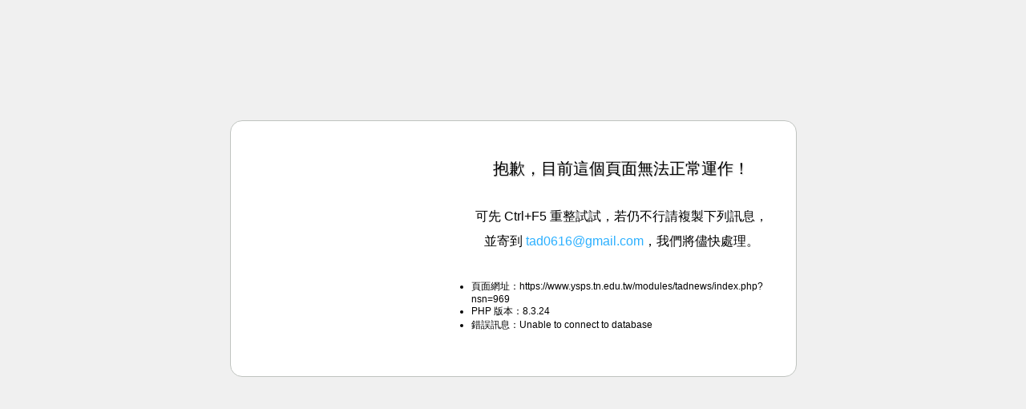

--- FILE ---
content_type: text/html; charset=UTF-8
request_url: https://www.ysps.tn.edu.tw/modules/tadnews/index.php?nsn=969
body_size: 1016
content:
<!DOCTYPE html>
<html lang='en'>
<head>
<meta http-equiv='Content-Type' content='text/html; charset=utf-8;charset=utf-8'>
<title>頁面無法正常運作</title>
<style type='text/css'>
* { margin: 0; padding: 0; font-family: Arial, Helvetica, sans-serif;}
body {font-size: 12px; background-color: #f0f0f0;

}
#xo-siteblocked {
    border: 1px solid #c0c4c0;
    width: 375px;
    height: 318px;
    margin: 150px auto;
    text-align: center;
    background-color: #fff;
    background-image: url(https://www.ysps.tn.edu.tw/images/img_errors_cute.png);
    background-repeat: no-repeat;
    background-position: 30px 50px;
    padding-left: 300px;
    padding-right: 30px;
    border-radius: 15px;
        -moz-border-radius: 15px;
        -webkit-border-radius: 15px;
}
 #xo-siteblocked h1 {font-size: 1.7em; margin: 45px 0 30px 0;}
 #xo-siteblocked h2 {font-size: 1.5em; margin: 0 0 30px 0;}
 #xo-siteblocked h1, h2 {font-weight: normal; text-shadow: 1px 1px 2px #ccc;}
 #xo-siteblocked a,  #xo-siteblocked a:visited {color: #2cb0ff; text-decoration: none;}
 #xo-siteblocked p { font-size: 1.3em; margin-top: 12px; line-height: 2em;}
 #xo-siteblocked p.xo-siteblocked-message { height: 70px;}
 #xo-siteblocked p.xo-siteblocked-desc { font-size: .9em; font-style: italic; margin-top: 25px;}
</style>
</head>
<body>
    <div id='xo-siteblocked'>
        <!--
        <h1>A problem has occurred on our server!</h1>
        <h2>Page is currently unavailable</h2>
        <p class='xo-siteblocked-message'>We are working on a fix<br><a href='/'>Please come back soon ...</a></p>
        -->
        <h1>抱歉，目前這個頁面無法正常運作！</h1>
        <p class='xo-siteblocked-message'>可先 Ctrl+F5 重整試試，若仍不行請複製下列訊息，並寄到 <a href='mailto:tad0616@gmail.com'>tad0616@gmail.com</a>，我們將儘快處理。</p>
        <p class='xo-siteblocked-desc'>
        <ul style='text-align:left;'>
        <li>頁面網址：https://www.ysps.tn.edu.tw/modules/tadnews/index.php?nsn=969</li>
        
        <li>PHP 版本：8.3.24</li>
        <li>錯誤訊息：Unable to connect to database </li>
        </ul>
        </p>
    </div>
</body>
</html>